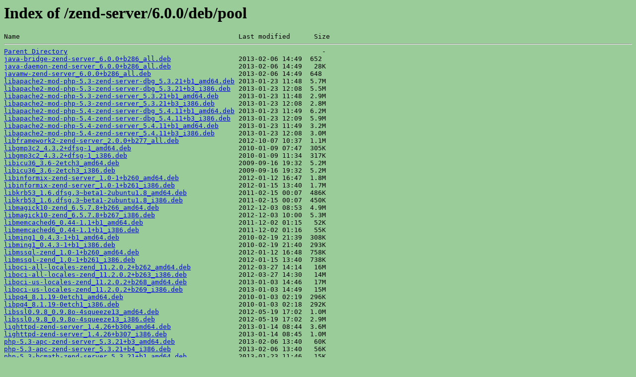

--- FILE ---
content_type: text/html;charset=ISO-8859-1
request_url: http://repos.zend.com/zend-server/6.0.0/deb/pool/
body_size: 4648
content:
<!DOCTYPE HTML PUBLIC "-//W3C//DTD HTML 3.2 Final//EN">
<html>
 <head>
  <title>Index of /zend-server/6.0.0/deb/pool</title>
  <link rel="stylesheet" href="/css/index.css" type="text/css">
 </head>
 <body>
  <h1 id="indextitle">Index of /zend-server/6.0.0/deb/pool</h1>
<pre>Name                                                       Last modified      Size  <hr><a href="/zend-server/6.0.0/deb/">Parent Directory</a>                                                                -   
<a href="java-bridge-zend-server_6.0.0+b286_all.deb">java-bridge-zend-server_6.0.0+b286_all.deb</a>                 2013-02-06 14:49  652   
<a href="java-daemon-zend-server_6.0.0+b286_all.deb">java-daemon-zend-server_6.0.0+b286_all.deb</a>                 2013-02-06 14:49   28K  
<a href="javamw-zend-server_6.0.0+b286_all.deb">javamw-zend-server_6.0.0+b286_all.deb</a>                      2013-02-06 14:49  648   
<a href="libapache2-mod-php-5.3-zend-server-dbg_5.3.21+b1_amd64.deb">libapache2-mod-php-5.3-zend-server-dbg_5.3.21+b1_amd64.deb</a> 2013-01-23 11:48  5.7M  
<a href="libapache2-mod-php-5.3-zend-server-dbg_5.3.21+b3_i386.deb">libapache2-mod-php-5.3-zend-server-dbg_5.3.21+b3_i386.deb</a>  2013-01-23 12:08  5.5M  
<a href="libapache2-mod-php-5.3-zend-server_5.3.21+b1_amd64.deb">libapache2-mod-php-5.3-zend-server_5.3.21+b1_amd64.deb</a>     2013-01-23 11:48  2.9M  
<a href="libapache2-mod-php-5.3-zend-server_5.3.21+b3_i386.deb">libapache2-mod-php-5.3-zend-server_5.3.21+b3_i386.deb</a>      2013-01-23 12:08  2.8M  
<a href="libapache2-mod-php-5.4-zend-server-dbg_5.4.11+b1_amd64.deb">libapache2-mod-php-5.4-zend-server-dbg_5.4.11+b1_amd64.deb</a> 2013-01-23 11:49  6.2M  
<a href="libapache2-mod-php-5.4-zend-server-dbg_5.4.11+b3_i386.deb">libapache2-mod-php-5.4-zend-server-dbg_5.4.11+b3_i386.deb</a>  2013-01-23 12:09  5.9M  
<a href="libapache2-mod-php-5.4-zend-server_5.4.11+b1_amd64.deb">libapache2-mod-php-5.4-zend-server_5.4.11+b1_amd64.deb</a>     2013-01-23 11:49  3.2M  
<a href="libapache2-mod-php-5.4-zend-server_5.4.11+b3_i386.deb">libapache2-mod-php-5.4-zend-server_5.4.11+b3_i386.deb</a>      2013-01-23 12:08  3.0M  
<a href="libframework2-zend-server_2.0.0+b277_all.deb">libframework2-zend-server_2.0.0+b277_all.deb</a>               2012-10-07 10:37  1.1M  
<a href="libgmp3c2_4.3.2+dfsg-1_amd64.deb">libgmp3c2_4.3.2+dfsg-1_amd64.deb</a>                           2010-01-09 07:47  305K  
<a href="libgmp3c2_4.3.2+dfsg-1_i386.deb">libgmp3c2_4.3.2+dfsg-1_i386.deb</a>                            2010-01-09 11:34  317K  
<a href="libicu36_3.6-2etch3_amd64.deb">libicu36_3.6-2etch3_amd64.deb</a>                              2009-09-16 19:32  5.2M  
<a href="libicu36_3.6-2etch3_i386.deb">libicu36_3.6-2etch3_i386.deb</a>                               2009-09-16 19:32  5.2M  
<a href="libinformix-zend-server_1.0-1+b260_amd64.deb">libinformix-zend-server_1.0-1+b260_amd64.deb</a>               2012-01-12 16:47  1.8M  
<a href="libinformix-zend-server_1.0-1+b261_i386.deb">libinformix-zend-server_1.0-1+b261_i386.deb</a>                2012-01-15 13:40  1.7M  
<a href="libkrb53_1.6.dfsg.3~beta1-2ubuntu1.8_amd64.deb">libkrb53_1.6.dfsg.3~beta1-2ubuntu1.8_amd64.deb</a>             2011-02-15 00:07  486K  
<a href="libkrb53_1.6.dfsg.3~beta1-2ubuntu1.8_i386.deb">libkrb53_1.6.dfsg.3~beta1-2ubuntu1.8_i386.deb</a>              2011-02-15 00:07  450K  
<a href="libmagick10-zend_6.5.7.8+b266_amd64.deb">libmagick10-zend_6.5.7.8+b266_amd64.deb</a>                    2012-12-03 08:53  4.9M  
<a href="libmagick10-zend_6.5.7.8+b267_i386.deb">libmagick10-zend_6.5.7.8+b267_i386.deb</a>                     2012-12-03 10:00  5.3M  
<a href="libmemcached6_0.44-1.1+b1_amd64.deb">libmemcached6_0.44-1.1+b1_amd64.deb</a>                        2011-12-02 01:15   52K  
<a href="libmemcached6_0.44-1.1+b1_i386.deb">libmemcached6_0.44-1.1+b1_i386.deb</a>                         2011-12-02 01:16   55K  
<a href="libming1_0.4.3-1+b1_amd64.deb">libming1_0.4.3-1+b1_amd64.deb</a>                              2010-02-19 21:39  308K  
<a href="libming1_0.4.3-1+b1_i386.deb">libming1_0.4.3-1+b1_i386.deb</a>                               2010-02-19 21:40  293K  
<a href="libmssql-zend_1.0-1+b260_amd64.deb">libmssql-zend_1.0-1+b260_amd64.deb</a>                         2012-01-12 16:48  758K  
<a href="libmssql-zend_1.0-1+b261_i386.deb">libmssql-zend_1.0-1+b261_i386.deb</a>                          2012-01-15 13:40  738K  
<a href="liboci-all-locales-zend_11.2.0.2+b262_amd64.deb">liboci-all-locales-zend_11.2.0.2+b262_amd64.deb</a>            2012-03-27 14:14   16M  
<a href="liboci-all-locales-zend_11.2.0.2+b263_i386.deb">liboci-all-locales-zend_11.2.0.2+b263_i386.deb</a>             2012-03-27 14:30   14M  
<a href="liboci-us-locales-zend_11.2.0.2+b268_amd64.deb">liboci-us-locales-zend_11.2.0.2+b268_amd64.deb</a>             2013-01-03 14:46   17M  
<a href="liboci-us-locales-zend_11.2.0.2+b269_i386.deb">liboci-us-locales-zend_11.2.0.2+b269_i386.deb</a>              2013-01-03 14:49   15M  
<a href="libpq4_8.1.19-0etch1_amd64.deb">libpq4_8.1.19-0etch1_amd64.deb</a>                             2010-01-03 02:19  296K  
<a href="libpq4_8.1.19-0etch1_i386.deb">libpq4_8.1.19-0etch1_i386.deb</a>                              2010-01-03 02:18  292K  
<a href="libssl0.9.8_0.9.8o-4squeeze13_amd64.deb">libssl0.9.8_0.9.8o-4squeeze13_amd64.deb</a>                    2012-05-19 17:02  1.0M  
<a href="libssl0.9.8_0.9.8o-4squeeze13_i386.deb">libssl0.9.8_0.9.8o-4squeeze13_i386.deb</a>                     2012-05-19 17:02  2.9M  
<a href="lighttpd-zend-server_1.4.26+b306_amd64.deb">lighttpd-zend-server_1.4.26+b306_amd64.deb</a>                 2013-01-14 08:44  3.6M  
<a href="lighttpd-zend-server_1.4.26+b307_i386.deb">lighttpd-zend-server_1.4.26+b307_i386.deb</a>                  2013-01-14 08:45  1.0M  
<a href="php-5.3-apc-zend-server_5.3.21+b3_amd64.deb">php-5.3-apc-zend-server_5.3.21+b3_amd64.deb</a>                2013-02-06 13:40   60K  
<a href="php-5.3-apc-zend-server_5.3.21+b4_i386.deb">php-5.3-apc-zend-server_5.3.21+b4_i386.deb</a>                 2013-02-06 13:40   56K  
<a href="php-5.3-bcmath-zend-server_5.3.21+b1_amd64.deb">php-5.3-bcmath-zend-server_5.3.21+b1_amd64.deb</a>             2013-01-23 11:46   15K  
<a href="php-5.3-bcmath-zend-server_5.3.21+b2_i386.deb">php-5.3-bcmath-zend-server_5.3.21+b2_i386.deb</a>              2013-01-23 12:04   14K  
<a href="php-5.3-bin-zend-server-dbg_5.3.21+b1_amd64.deb">php-5.3-bin-zend-server-dbg_5.3.21+b1_amd64.deb</a>            2013-01-23 11:52  5.7M  
<a href="php-5.3-bin-zend-server-dbg_5.3.21+b3_i386.deb">php-5.3-bin-zend-server-dbg_5.3.21+b3_i386.deb</a>             2013-01-23 12:13  5.5M  
<a href="php-5.3-bin-zend-server_5.3.21+b1_amd64.deb">php-5.3-bin-zend-server_5.3.21+b1_amd64.deb</a>                2013-01-23 11:51  2.9M  
<a href="php-5.3-bin-zend-server_5.3.21+b3_i386.deb">php-5.3-bin-zend-server_5.3.21+b3_i386.deb</a>                 2013-01-23 12:13  2.8M  
<a href="php-5.3-bz2-zend-server_5.3.21+b1_amd64.deb">php-5.3-bz2-zend-server_5.3.21+b1_amd64.deb</a>                2013-01-23 11:46   35K  
<a href="php-5.3-bz2-zend-server_5.3.21+b2_i386.deb">php-5.3-bz2-zend-server_5.3.21+b2_i386.deb</a>                 2013-01-23 12:04   35K  
<a href="php-5.3-calendar-zend-server_5.3.21+b1_amd64.deb">php-5.3-calendar-zend-server_5.3.21+b1_amd64.deb</a>           2013-01-23 11:46   13K  
<a href="php-5.3-calendar-zend-server_5.3.21+b2_i386.deb">php-5.3-calendar-zend-server_5.3.21+b2_i386.deb</a>            2013-01-23 12:05   12K  
<a href="php-5.3-common-extensions-zend-server_6.0.0+b89_all.deb">php-5.3-common-extensions-zend-server_6.0.0+b89_all.deb</a>    2013-01-28 12:12  1.0K  
<a href="php-5.3-ctype-zend-server_5.3.21+b1_amd64.deb">php-5.3-ctype-zend-server_5.3.21+b1_amd64.deb</a>              2013-01-23 11:46  4.5K  
<a href="php-5.3-ctype-zend-server_5.3.21+b2_i386.deb">php-5.3-ctype-zend-server_5.3.21+b2_i386.deb</a>               2013-01-23 12:05  4.3K  
<a href="php-5.3-curl-zend-server_5.3.21+b1_amd64.deb">php-5.3-curl-zend-server_5.3.21+b1_amd64.deb</a>               2013-01-23 11:47   27K  
<a href="php-5.3-curl-zend-server_5.3.21+b2_i386.deb">php-5.3-curl-zend-server_5.3.21+b2_i386.deb</a>                2013-01-23 12:05   27K  
<a href="php-5.3-dev-zend-server_5.3.21+b1_amd64.deb">php-5.3-dev-zend-server_5.3.21+b1_amd64.deb</a>                2013-01-23 11:53  6.7M  
<a href="php-5.3-dev-zend-server_5.3.21+b2_i386.deb">php-5.3-dev-zend-server_5.3.21+b2_i386.deb</a>                 2013-01-23 12:15  6.4M  
<a href="php-5.3-exif-zend-server_5.3.21+b1_amd64.deb">php-5.3-exif-zend-server_5.3.21+b1_amd64.deb</a>               2013-01-23 11:47   25K  
<a href="php-5.3-exif-zend-server_5.3.21+b2_i386.deb">php-5.3-exif-zend-server_5.3.21+b2_i386.deb</a>                2013-01-23 12:05   23K  
<a href="php-5.3-extra-extensions-zend-server_6.0.0+b89_all.deb">php-5.3-extra-extensions-zend-server_6.0.0+b89_all.deb</a>     2013-01-28 12:12  1.0K  
<a href="php-5.3-fcgi-zend-server_5.3.21+b1_amd64.deb">php-5.3-fcgi-zend-server_5.3.21+b1_amd64.deb</a>               2013-01-23 11:54  2.9M  
<a href="php-5.3-fcgi-zend-server_5.3.21+b2_i386.deb">php-5.3-fcgi-zend-server_5.3.21+b2_i386.deb</a>                2013-01-23 12:17  2.8M  
<a href="php-5.3-fileinfo-zend-server_5.3.21+b1_amd64.deb">php-5.3-fileinfo-zend-server_5.3.21+b1_amd64.deb</a>           2013-01-23 11:47  197K  
<a href="php-5.3-fileinfo-zend-server_5.3.21+b2_i386.deb">php-5.3-fileinfo-zend-server_5.3.21+b2_i386.deb</a>            2013-01-23 12:05  197K  
<a href="php-5.3-ftp-zend-server_5.3.21+b1_amd64.deb">php-5.3-ftp-zend-server_5.3.21+b1_amd64.deb</a>                2013-01-23 11:47   20K  
<a href="php-5.3-ftp-zend-server_5.3.21+b2_i386.deb">php-5.3-ftp-zend-server_5.3.21+b2_i386.deb</a>                 2013-01-23 12:05   18K  
<a href="php-5.3-gd-zend-server_5.3.21+b1_amd64.deb">php-5.3-gd-zend-server_5.3.21+b1_amd64.deb</a>                 2013-01-23 11:47  431K  
<a href="php-5.3-gd-zend-server_5.3.21+b2_i386.deb">php-5.3-gd-zend-server_5.3.21+b2_i386.deb</a>                  2013-01-23 12:05  400K  
<a href="php-5.3-gettext-zend-server_5.3.21+b1_amd64.deb">php-5.3-gettext-zend-server_5.3.21+b1_amd64.deb</a>            2013-01-23 11:47  5.0K  
<a href="php-5.3-gettext-zend-server_5.3.21+b2_i386.deb">php-5.3-gettext-zend-server_5.3.21+b2_i386.deb</a>             2013-01-23 12:06  4.7K  
<a href="php-5.3-gmp-zend-server_5.3.21+b1_amd64.deb">php-5.3-gmp-zend-server_5.3.21+b1_amd64.deb</a>                2013-01-23 11:47   17K  
<a href="php-5.3-gmp-zend-server_5.3.21+b2_i386.deb">php-5.3-gmp-zend-server_5.3.21+b2_i386.deb</a>                 2013-01-23 12:06   15K  
<a href="php-5.3-ibmdb2-zend-server_5.3.21+b1_amd64.deb">php-5.3-ibmdb2-zend-server_5.3.21+b1_amd64.deb</a>             2013-01-23 11:47   31K  
<a href="php-5.3-ibmdb2-zend-server_5.3.21+b2_i386.deb">php-5.3-ibmdb2-zend-server_5.3.21+b2_i386.deb</a>              2013-01-23 12:06   30K  
<a href="php-5.3-imagick-zend-server_5.3.21+b1_amd64.deb">php-5.3-imagick-zend-server_5.3.21+b1_amd64.deb</a>            2013-01-23 11:47  112K  
<a href="php-5.3-imagick-zend-server_5.3.21+b2_i386.deb">php-5.3-imagick-zend-server_5.3.21+b2_i386.deb</a>             2013-01-23 12:06   97K  
<a href="php-5.3-imap-zend-server_5.3.21+b1_amd64.deb">php-5.3-imap-zend-server_5.3.21+b1_amd64.deb</a>               2013-01-23 11:48  520K  
<a href="php-5.3-imap-zend-server_5.3.21+b2_i386.deb">php-5.3-imap-zend-server_5.3.21+b2_i386.deb</a>                2013-01-23 12:06  509K  
<a href="php-5.3-intl-zend-server_5.3.21+b1_amd64.deb">php-5.3-intl-zend-server_5.3.21+b1_amd64.deb</a>               2013-01-23 11:48   65K  
<a href="php-5.3-intl-zend-server_5.3.21+b2_i386.deb">php-5.3-intl-zend-server_5.3.21+b2_i386.deb</a>                2013-01-23 12:07   60K  
<a href="php-5.3-java-bridge-zend-server_6.0.0+b606_i386.deb">php-5.3-java-bridge-zend-server_6.0.0+b606_i386.deb</a>        2013-02-10 16:34   20K  
<a href="php-5.3-java-bridge-zend-server_6.0.0+b608_amd64.deb">php-5.3-java-bridge-zend-server_6.0.0+b608_amd64.deb</a>       2013-02-10 16:59   22K  
<a href="php-5.3-javamw-zend-server_6.0.0+b608_all.deb">php-5.3-javamw-zend-server_6.0.0+b608_all.deb</a>              2013-02-10 16:59  656   
<a href="php-5.3-ldap-zend-server_5.3.21+b1_amd64.deb">php-5.3-ldap-zend-server_5.3.21+b1_amd64.deb</a>               2013-01-23 11:48   20K  
<a href="php-5.3-ldap-zend-server_5.3.21+b2_i386.deb">php-5.3-ldap-zend-server_5.3.21+b2_i386.deb</a>                2013-01-23 12:07   17K  
<a href="php-5.3-loader-zend-server_3.3.50+b3_amd64.deb">php-5.3-loader-zend-server_3.3.50+b3_amd64.deb</a>             2013-01-27 17:43  423K  
<a href="php-5.3-loader-zend-server_3.3.50+b4_i386.deb">php-5.3-loader-zend-server_3.3.50+b4_i386.deb</a>              2013-01-27 17:44  393K  
<a href="php-5.3-mbstring-zend-server_5.3.21+b1_amd64.deb">php-5.3-mbstring-zend-server_5.3.21+b1_amd64.deb</a>           2013-01-23 11:49  1.2M  
<a href="php-5.3-mbstring-zend-server_5.3.21+b2_i386.deb">php-5.3-mbstring-zend-server_5.3.21+b2_i386.deb</a>            2013-01-23 12:09  1.1M  
<a href="php-5.3-mcrypt-zend-server_5.3.21+b1_amd64.deb">php-5.3-mcrypt-zend-server_5.3.21+b1_amd64.deb</a>             2013-01-23 11:49   15K  
<a href="php-5.3-mcrypt-zend-server_5.3.21+b2_i386.deb">php-5.3-mcrypt-zend-server_5.3.21+b2_i386.deb</a>              2013-01-23 12:09   14K  
<a href="php-5.3-memcache-zend-server_5.3.21+b1_amd64.deb">php-5.3-memcache-zend-server_5.3.21+b1_amd64.deb</a>           2013-01-23 11:49   42K  
<a href="php-5.3-memcache-zend-server_5.3.21+b2_i386.deb">php-5.3-memcache-zend-server_5.3.21+b2_i386.deb</a>            2013-01-23 12:09   39K  
<a href="php-5.3-memcached-zend-server_5.3.21+b1_amd64.deb">php-5.3-memcached-zend-server_5.3.21+b1_amd64.deb</a>          2013-01-23 11:49   33K  
<a href="php-5.3-memcached-zend-server_5.3.21+b2_i386.deb">php-5.3-memcached-zend-server_5.3.21+b2_i386.deb</a>           2013-01-23 12:09   30K  
<a href="php-5.3-mongo-zend-server_5.3.21+b1_amd64.deb">php-5.3-mongo-zend-server_5.3.21+b1_amd64.deb</a>              2013-01-23 11:50  103K  
<a href="php-5.3-mongo-zend-server_5.3.21+b2_i386.deb">php-5.3-mongo-zend-server_5.3.21+b2_i386.deb</a>               2013-01-23 12:10   95K  
<a href="php-5.3-mssql-zend-server_5.3.21+b1_amd64.deb">php-5.3-mssql-zend-server_5.3.21+b1_amd64.deb</a>              2013-01-23 11:50   19K  
<a href="php-5.3-mssql-zend-server_5.3.21+b2_i386.deb">php-5.3-mssql-zend-server_5.3.21+b2_i386.deb</a>               2013-01-23 12:10   18K  
<a href="php-5.3-mysql-zend-server_5.3.21+b1_amd64.deb">php-5.3-mysql-zend-server_5.3.21+b1_amd64.deb</a>              2013-01-23 11:50   18K  
<a href="php-5.3-mysql-zend-server_5.3.21+b2_i386.deb">php-5.3-mysql-zend-server_5.3.21+b2_i386.deb</a>               2013-01-23 12:10   16K  
<a href="php-5.3-mysqli-zend-server_5.3.21+b1_amd64.deb">php-5.3-mysqli-zend-server_5.3.21+b1_amd64.deb</a>             2013-01-23 11:50   41K  
<a href="php-5.3-mysqli-zend-server_5.3.21+b2_i386.deb">php-5.3-mysqli-zend-server_5.3.21+b2_i386.deb</a>              2013-01-23 12:10   36K  
<a href="php-5.3-oci8-zend-server_5.3.21+b1_amd64.deb">php-5.3-oci8-zend-server_5.3.21+b1_amd64.deb</a>               2013-01-23 11:50   68K  
<a href="php-5.3-oci8-zend-server_5.3.21+b2_i386.deb">php-5.3-oci8-zend-server_5.3.21+b2_i386.deb</a>                2013-01-23 12:10   62K  
<a href="php-5.3-odbc-zend-server_5.3.21+b1_amd64.deb">php-5.3-odbc-zend-server_5.3.21+b1_amd64.deb</a>               2013-01-23 11:50   24K  
<a href="php-5.3-odbc-zend-server_5.3.21+b2_i386.deb">php-5.3-odbc-zend-server_5.3.21+b2_i386.deb</a>                2013-01-23 12:10   22K  
<a href="php-5.3-pcntl-zend-server_5.3.21+b1_amd64.deb">php-5.3-pcntl-zend-server_5.3.21+b1_amd64.deb</a>              2013-01-23 11:50   12K  
<a href="php-5.3-pcntl-zend-server_5.3.21+b2_i386.deb">php-5.3-pcntl-zend-server_5.3.21+b2_i386.deb</a>               2013-01-23 12:11   12K  
<a href="php-5.3-pdo-dblib-zend-server_5.3.21+b1_amd64.deb">php-5.3-pdo-dblib-zend-server_5.3.21+b1_amd64.deb</a>          2013-01-23 11:50  7.9K  
<a href="php-5.3-pdo-dblib-zend-server_5.3.21+b2_i386.deb">php-5.3-pdo-dblib-zend-server_5.3.21+b2_i386.deb</a>           2013-01-23 12:11  7.3K  
<a href="php-5.3-pdo-ibm-zend-server_5.3.21+b1_amd64.deb">php-5.3-pdo-ibm-zend-server_5.3.21+b1_amd64.deb</a>            2013-01-23 11:50   16K  
<a href="php-5.3-pdo-ibm-zend-server_5.3.21+b2_i386.deb">php-5.3-pdo-ibm-zend-server_5.3.21+b2_i386.deb</a>             2013-01-23 12:11   15K  
<a href="php-5.3-pdo-informix-zend-server_5.3.21+b1_amd64.deb">php-5.3-pdo-informix-zend-server_5.3.21+b1_amd64.deb</a>       2013-01-23 11:51   15K  
<a href="php-5.3-pdo-informix-zend-server_5.3.21+b2_i386.deb">php-5.3-pdo-informix-zend-server_5.3.21+b2_i386.deb</a>        2013-01-23 12:11   13K  
<a href="php-5.3-pdo-mysql-zend-server_5.3.21+b1_amd64.deb">php-5.3-pdo-mysql-zend-server_5.3.21+b1_amd64.deb</a>          2013-01-23 11:51   12K  
<a href="php-5.3-pdo-mysql-zend-server_5.3.21+b2_i386.deb">php-5.3-pdo-mysql-zend-server_5.3.21+b2_i386.deb</a>           2013-01-23 12:11   11K  
<a href="php-5.3-pdo-odbc-zend-server_5.3.21+b1_amd64.deb">php-5.3-pdo-odbc-zend-server_5.3.21+b1_amd64.deb</a>           2013-01-23 11:51   12K  
<a href="php-5.3-pdo-odbc-zend-server_5.3.21+b2_i386.deb">php-5.3-pdo-odbc-zend-server_5.3.21+b2_i386.deb</a>            2013-01-23 12:11   11K  
<a href="php-5.3-pdo-pgsql-zend-server_5.3.21+b1_amd64.deb">php-5.3-pdo-pgsql-zend-server_5.3.21+b1_amd64.deb</a>          2013-01-23 11:51   17K  
<a href="php-5.3-pdo-pgsql-zend-server_5.3.21+b2_i386.deb">php-5.3-pdo-pgsql-zend-server_5.3.21+b2_i386.deb</a>           2013-01-23 12:12   16K  
<a href="php-5.3-pgsql-zend-server_5.3.21+b1_amd64.deb">php-5.3-pgsql-zend-server_5.3.21+b1_amd64.deb</a>              2013-01-23 11:51   44K  
<a href="php-5.3-pgsql-zend-server_5.3.21+b2_i386.deb">php-5.3-pgsql-zend-server_5.3.21+b2_i386.deb</a>               2013-01-23 12:12   41K  
<a href="php-5.3-phar-zend-server_5.3.21+b1_amd64.deb">php-5.3-phar-zend-server_5.3.21+b1_amd64.deb</a>               2013-01-23 11:51  107K  
<a href="php-5.3-phar-zend-server_5.3.21+b2_i386.deb">php-5.3-phar-zend-server_5.3.21+b2_i386.deb</a>                2013-01-23 12:12  103K  
<a href="php-5.3-posix-zend-server_5.3.21+b1_amd64.deb">php-5.3-posix-zend-server_5.3.21+b1_amd64.deb</a>              2013-01-23 12:01   11K  
<a href="php-5.3-posix-zend-server_5.3.21+b2_i386.deb">php-5.3-posix-zend-server_5.3.21+b2_i386.deb</a>               2013-01-23 12:29  9.9K  
<a href="php-5.3-shmop-zend-server_5.3.21+b1_amd64.deb">php-5.3-shmop-zend-server_5.3.21+b1_amd64.deb</a>              2013-01-23 12:02  5.3K  
<a href="php-5.3-shmop-zend-server_5.3.21+b2_i386.deb">php-5.3-shmop-zend-server_5.3.21+b2_i386.deb</a>               2013-01-23 12:29  5.0K  
<a href="php-5.3-soap-zend-server_5.3.21+b3_amd64.deb">php-5.3-soap-zend-server_5.3.21+b3_amd64.deb</a>               2013-02-10 11:26  131K  
<a href="php-5.3-soap-zend-server_5.3.21+b4_i386.deb">php-5.3-soap-zend-server_5.3.21+b4_i386.deb</a>                2013-02-10 11:27  133K  
<a href="php-5.3-sockets-zend-server_5.3.21+b1_amd64.deb">php-5.3-sockets-zend-server_5.3.21+b1_amd64.deb</a>            2013-01-23 12:02   17K  
<a href="php-5.3-sockets-zend-server_5.3.21+b2_i386.deb">php-5.3-sockets-zend-server_5.3.21+b2_i386.deb</a>             2013-01-23 12:30   16K  
<a href="php-5.3-source-zend-server_5.3.21+b2_all.deb">php-5.3-source-zend-server_5.3.21+b2_all.deb</a>               2013-01-23 12:23   15M  
<a href="php-5.3-sqlite-zend-server_5.3.21+b1_amd64.deb">php-5.3-sqlite-zend-server_5.3.21+b1_amd64.deb</a>             2013-01-23 12:02  166K  
<a href="php-5.3-sqlite-zend-server_5.3.21+b2_i386.deb">php-5.3-sqlite-zend-server_5.3.21+b2_i386.deb</a>              2013-01-23 12:30  161K  
<a href="php-5.3-ssh2-zend-server_5.3.21+b1_amd64.deb">php-5.3-ssh2-zend-server_5.3.21+b1_amd64.deb</a>               2013-01-23 12:02   27K  
<a href="php-5.3-ssh2-zend-server_5.3.21+b2_i386.deb">php-5.3-ssh2-zend-server_5.3.21+b2_i386.deb</a>                2013-01-23 12:30   25K  
<a href="php-5.3-sysvmsg-zend-server_5.3.21+b1_amd64.deb">php-5.3-sysvmsg-zend-server_5.3.21+b1_amd64.deb</a>            2013-01-23 12:02  7.1K  
<a href="php-5.3-sysvmsg-zend-server_5.3.21+b2_i386.deb">php-5.3-sysvmsg-zend-server_5.3.21+b2_i386.deb</a>             2013-01-23 12:30  6.6K  
<a href="php-5.3-sysvsem-zend-server_5.3.21+b1_amd64.deb">php-5.3-sysvsem-zend-server_5.3.21+b1_amd64.deb</a>            2013-01-23 12:02  4.7K  
<a href="php-5.3-sysvsem-zend-server_5.3.21+b2_i386.deb">php-5.3-sysvsem-zend-server_5.3.21+b2_i386.deb</a>             2013-01-23 12:30  4.5K  
<a href="php-5.3-sysvshm-zend-server_5.3.21+b1_amd64.deb">php-5.3-sysvshm-zend-server_5.3.21+b1_amd64.deb</a>            2013-01-23 12:02  5.6K  
<a href="php-5.3-sysvshm-zend-server_5.3.21+b2_i386.deb">php-5.3-sysvshm-zend-server_5.3.21+b2_i386.deb</a>             2013-01-23 12:30  5.3K  
<a href="php-5.3-thrift-zend-server_5.3.21+b1_amd64.deb">php-5.3-thrift-zend-server_5.3.21+b1_amd64.deb</a>             2013-01-23 12:02   13K  
<a href="php-5.3-thrift-zend-server_5.3.21+b2_i386.deb">php-5.3-thrift-zend-server_5.3.21+b2_i386.deb</a>              2013-01-23 12:31   13K  
<a href="php-5.3-tidy-zend-server_5.3.21+b1_amd64.deb">php-5.3-tidy-zend-server_5.3.21+b1_amd64.deb</a>               2013-01-23 12:02  142K  
<a href="php-5.3-tidy-zend-server_5.3.21+b2_i386.deb">php-5.3-tidy-zend-server_5.3.21+b2_i386.deb</a>                2013-01-23 12:31  125K  
<a href="php-5.3-tokenizer-zend-server_5.3.21+b1_amd64.deb">php-5.3-tokenizer-zend-server_5.3.21+b1_amd64.deb</a>          2013-01-23 12:03  7.1K  
<a href="php-5.3-tokenizer-zend-server_5.3.21+b2_i386.deb">php-5.3-tokenizer-zend-server_5.3.21+b2_i386.deb</a>           2013-01-23 12:31  7.0K  
<a href="php-5.3-unix-extensions-zend-server_6.0.0+b89_all.deb">php-5.3-unix-extensions-zend-server_6.0.0+b89_all.deb</a>      2013-01-28 12:12  906   
<a href="php-5.3-uploadprogress-zend-server_5.3.21+b1_amd64.deb">php-5.3-uploadprogress-zend-server_5.3.21+b1_amd64.deb</a>     2013-01-23 12:03  6.3K  
<a href="php-5.3-uploadprogress-zend-server_5.3.21+b2_i386.deb">php-5.3-uploadprogress-zend-server_5.3.21+b2_i386.deb</a>      2013-01-23 12:31  6.0K  
<a href="php-5.3-wddx-zend-server_5.3.21+b1_amd64.deb">php-5.3-wddx-zend-server_5.3.21+b1_amd64.deb</a>               2013-01-23 12:03   15K  
<a href="php-5.3-wddx-zend-server_5.3.21+b2_i386.deb">php-5.3-wddx-zend-server_5.3.21+b2_i386.deb</a>                2013-01-23 12:31   14K  
<a href="php-5.3-xdebug-zend-server_5.3.21+b1_amd64.deb">php-5.3-xdebug-zend-server_5.3.21+b1_amd64.deb</a>             2013-01-23 12:03   83K  
<a href="php-5.3-xdebug-zend-server_5.3.21+b2_i386.deb">php-5.3-xdebug-zend-server_5.3.21+b2_i386.deb</a>              2013-01-23 12:31   77K  
<a href="php-5.3-xmlrpc-zend-server_5.3.21+b1_amd64.deb">php-5.3-xmlrpc-zend-server_5.3.21+b1_amd64.deb</a>             2013-01-23 12:03   38K  
<a href="php-5.3-xmlrpc-zend-server_5.3.21+b2_i386.deb">php-5.3-xmlrpc-zend-server_5.3.21+b2_i386.deb</a>              2013-01-23 12:31   36K  
<a href="php-5.3-xsl-zend-server_5.3.21+b1_amd64.deb">php-5.3-xsl-zend-server_5.3.21+b1_amd64.deb</a>                2013-01-23 12:03  131K  
<a href="php-5.3-xsl-zend-server_5.3.21+b2_i386.deb">php-5.3-xsl-zend-server_5.3.21+b2_i386.deb</a>                 2013-01-23 12:31  120K  
<a href="php-5.3-zip-zend-server_5.3.21+b1_amd64.deb">php-5.3-zip-zend-server_5.3.21+b1_amd64.deb</a>                2013-01-23 12:03   72K  
<a href="php-5.3-zip-zend-server_5.3.21+b2_i386.deb">php-5.3-zip-zend-server_5.3.21+b2_i386.deb</a>                 2013-01-23 12:31   68K  
<a href="php-5.4-apc-zend-server_5.4.11+b3_amd64.deb">php-5.4-apc-zend-server_5.4.11+b3_amd64.deb</a>                2013-02-06 13:40   64K  
<a href="php-5.4-apc-zend-server_5.4.11+b4_i386.deb">php-5.4-apc-zend-server_5.4.11+b4_i386.deb</a>                 2013-02-06 13:40   60K  
<a href="php-5.4-bcmath-zend-server_5.4.11+b1_amd64.deb">php-5.4-bcmath-zend-server_5.4.11+b1_amd64.deb</a>             2013-01-23 11:46   15K  
<a href="php-5.4-bcmath-zend-server_5.4.11+b2_i386.deb">php-5.4-bcmath-zend-server_5.4.11+b2_i386.deb</a>              2013-01-23 12:04   14K  
<a href="php-5.4-bin-zend-server-dbg_5.4.11+b9_amd64.deb">php-5.4-bin-zend-server-dbg_5.4.11+b9_amd64.deb</a>            2013-02-06 11:48  6.2M  
<a href="php-5.4-bin-zend-server-dbg_5.4.11+b11_i386.deb">php-5.4-bin-zend-server-dbg_5.4.11+b11_i386.deb</a>            2013-02-06 11:49  5.9M  
<a href="php-5.4-bin-zend-server_5.4.11+b9_amd64.deb">php-5.4-bin-zend-server_5.4.11+b9_amd64.deb</a>                2013-02-06 11:48  3.0M  
<a href="php-5.4-bin-zend-server_5.4.11+b11_i386.deb">php-5.4-bin-zend-server_5.4.11+b11_i386.deb</a>                2013-02-06 11:49  2.9M  
<a href="php-5.4-bz2-zend-server_5.4.11+b1_amd64.deb">php-5.4-bz2-zend-server_5.4.11+b1_amd64.deb</a>                2013-01-23 11:46   35K  
<a href="php-5.4-bz2-zend-server_5.4.11+b2_i386.deb">php-5.4-bz2-zend-server_5.4.11+b2_i386.deb</a>                 2013-01-23 12:05   35K  
<a href="php-5.4-calendar-zend-server_5.4.11+b1_amd64.deb">php-5.4-calendar-zend-server_5.4.11+b1_amd64.deb</a>           2013-01-23 11:46   13K  
<a href="php-5.4-calendar-zend-server_5.4.11+b2_i386.deb">php-5.4-calendar-zend-server_5.4.11+b2_i386.deb</a>            2013-01-23 12:05   12K  
<a href="php-5.4-common-extensions-zend-server_6.0.0+b87_all.deb">php-5.4-common-extensions-zend-server_6.0.0+b87_all.deb</a>    2013-01-28 12:12  1.0K  
<a href="php-5.4-ctype-zend-server_5.4.11+b1_amd64.deb">php-5.4-ctype-zend-server_5.4.11+b1_amd64.deb</a>              2013-01-23 11:46  4.4K  
<a href="php-5.4-ctype-zend-server_5.4.11+b2_i386.deb">php-5.4-ctype-zend-server_5.4.11+b2_i386.deb</a>               2013-01-23 12:05  4.3K  
<a href="php-5.4-curl-zend-server_5.4.11+b1_amd64.deb">php-5.4-curl-zend-server_5.4.11+b1_amd64.deb</a>               2013-01-23 11:47   27K  
<a href="php-5.4-curl-zend-server_5.4.11+b2_i386.deb">php-5.4-curl-zend-server_5.4.11+b2_i386.deb</a>                2013-01-23 12:05   26K  
<a href="php-5.4-dev-zend-server_5.4.11+b1_amd64.deb">php-5.4-dev-zend-server_5.4.11+b1_amd64.deb</a>                2013-01-23 11:54   10M  
<a href="php-5.4-dev-zend-server_5.4.11+b2_i386.deb">php-5.4-dev-zend-server_5.4.11+b2_i386.deb</a>                 2013-01-23 12:16  9.9M  
<a href="php-5.4-exif-zend-server_5.4.11+b1_amd64.deb">php-5.4-exif-zend-server_5.4.11+b1_amd64.deb</a>               2013-01-23 11:47   25K  
<a href="php-5.4-exif-zend-server_5.4.11+b2_i386.deb">php-5.4-exif-zend-server_5.4.11+b2_i386.deb</a>                2013-01-23 12:05   23K  
<a href="php-5.4-extra-extensions-zend-server_6.0.0+b87_all.deb">php-5.4-extra-extensions-zend-server_6.0.0+b87_all.deb</a>     2013-01-28 12:12  1.0K  
<a href="php-5.4-fcgi-zend-server_5.4.11+b1_amd64.deb">php-5.4-fcgi-zend-server_5.4.11+b1_amd64.deb</a>               2013-01-23 11:54  3.1M  
<a href="php-5.4-fcgi-zend-server_5.4.11+b2_i386.deb">php-5.4-fcgi-zend-server_5.4.11+b2_i386.deb</a>                2013-01-23 12:17  3.0M  
<a href="php-5.4-fileinfo-zend-server_5.4.11+b1_amd64.deb">php-5.4-fileinfo-zend-server_5.4.11+b1_amd64.deb</a>           2013-01-23 11:47  197K  
<a href="php-5.4-fileinfo-zend-server_5.4.11+b2_i386.deb">php-5.4-fileinfo-zend-server_5.4.11+b2_i386.deb</a>            2013-01-23 12:05  197K  
<a href="php-5.4-ftp-zend-server_5.4.11+b1_amd64.deb">php-5.4-ftp-zend-server_5.4.11+b1_amd64.deb</a>                2013-01-23 11:47   20K  
<a href="php-5.4-ftp-zend-server_5.4.11+b2_i386.deb">php-5.4-ftp-zend-server_5.4.11+b2_i386.deb</a>                 2013-01-23 12:05   18K  
<a href="php-5.4-gd-zend-server_5.4.11+b1_amd64.deb">php-5.4-gd-zend-server_5.4.11+b1_amd64.deb</a>                 2013-01-23 11:47  431K  
<a href="php-5.4-gd-zend-server_5.4.11+b2_i386.deb">php-5.4-gd-zend-server_5.4.11+b2_i386.deb</a>                  2013-01-23 12:06  400K  
<a href="php-5.4-gettext-zend-server_5.4.11+b1_amd64.deb">php-5.4-gettext-zend-server_5.4.11+b1_amd64.deb</a>            2013-01-23 11:47  5.0K  
<a href="php-5.4-gettext-zend-server_5.4.11+b2_i386.deb">php-5.4-gettext-zend-server_5.4.11+b2_i386.deb</a>             2013-01-23 12:06  4.7K  
<a href="php-5.4-gmp-zend-server_5.4.11+b1_amd64.deb">php-5.4-gmp-zend-server_5.4.11+b1_amd64.deb</a>                2013-01-23 11:47   17K  
<a href="php-5.4-gmp-zend-server_5.4.11+b2_i386.deb">php-5.4-gmp-zend-server_5.4.11+b2_i386.deb</a>                 2013-01-23 12:06   15K  
<a href="php-5.4-ibmdb2-zend-server_5.4.11+b1_amd64.deb">php-5.4-ibmdb2-zend-server_5.4.11+b1_amd64.deb</a>             2013-01-23 11:47   31K  
<a href="php-5.4-ibmdb2-zend-server_5.4.11+b2_i386.deb">php-5.4-ibmdb2-zend-server_5.4.11+b2_i386.deb</a>              2013-01-23 12:06   30K  
<a href="php-5.4-imagick-zend-server_5.4.11+b1_amd64.deb">php-5.4-imagick-zend-server_5.4.11+b1_amd64.deb</a>            2013-01-23 11:47  112K  
<a href="php-5.4-imagick-zend-server_5.4.11+b2_i386.deb">php-5.4-imagick-zend-server_5.4.11+b2_i386.deb</a>             2013-01-23 12:06   97K  
<a href="php-5.4-imap-zend-server_5.4.11+b1_amd64.deb">php-5.4-imap-zend-server_5.4.11+b1_amd64.deb</a>               2013-01-23 11:48  519K  
<a href="php-5.4-imap-zend-server_5.4.11+b2_i386.deb">php-5.4-imap-zend-server_5.4.11+b2_i386.deb</a>                2013-01-23 12:06  509K  
<a href="php-5.4-intl-zend-server_5.4.11+b1_amd64.deb">php-5.4-intl-zend-server_5.4.11+b1_amd64.deb</a>               2013-01-23 11:48   72K  
<a href="php-5.4-intl-zend-server_5.4.11+b2_i386.deb">php-5.4-intl-zend-server_5.4.11+b2_i386.deb</a>                2013-01-23 12:07   67K  
<a href="php-5.4-java-bridge-zend-server_6.0.0+b543_i386.deb">php-5.4-java-bridge-zend-server_6.0.0+b543_i386.deb</a>        2013-02-10 16:46   20K  
<a href="php-5.4-java-bridge-zend-server_6.0.0+b545_amd64.deb">php-5.4-java-bridge-zend-server_6.0.0+b545_amd64.deb</a>       2013-02-10 17:11   22K  
<a href="php-5.4-javamw-zend-server_6.0.0+b545_all.deb">php-5.4-javamw-zend-server_6.0.0+b545_all.deb</a>              2013-02-10 17:11  658   
<a href="php-5.4-ldap-zend-server_5.4.11+b1_amd64.deb">php-5.4-ldap-zend-server_5.4.11+b1_amd64.deb</a>               2013-01-23 11:48   21K  
<a href="php-5.4-ldap-zend-server_5.4.11+b2_i386.deb">php-5.4-ldap-zend-server_5.4.11+b2_i386.deb</a>                2013-01-23 12:07   18K  
<a href="php-5.4-mbstring-zend-server_5.4.11+b1_amd64.deb">php-5.4-mbstring-zend-server_5.4.11+b1_amd64.deb</a>           2013-01-23 11:49  615K  
<a href="php-5.4-mbstring-zend-server_5.4.11+b2_i386.deb">php-5.4-mbstring-zend-server_5.4.11+b2_i386.deb</a>            2013-01-23 12:09  597K  
<a href="php-5.4-mcrypt-zend-server_5.4.11+b1_amd64.deb">php-5.4-mcrypt-zend-server_5.4.11+b1_amd64.deb</a>             2013-01-23 11:49   15K  
<a href="php-5.4-mcrypt-zend-server_5.4.11+b2_i386.deb">php-5.4-mcrypt-zend-server_5.4.11+b2_i386.deb</a>              2013-01-23 12:09   14K  
<a href="php-5.4-memcache-zend-server_5.4.11+b1_amd64.deb">php-5.4-memcache-zend-server_5.4.11+b1_amd64.deb</a>           2013-01-23 11:49   42K  
<a href="php-5.4-memcache-zend-server_5.4.11+b2_i386.deb">php-5.4-memcache-zend-server_5.4.11+b2_i386.deb</a>            2013-01-23 12:09   39K  
<a href="php-5.4-memcached-zend-server_5.4.11+b1_amd64.deb">php-5.4-memcached-zend-server_5.4.11+b1_amd64.deb</a>          2013-01-23 11:49   33K  
<a href="php-5.4-memcached-zend-server_5.4.11+b2_i386.deb">php-5.4-memcached-zend-server_5.4.11+b2_i386.deb</a>           2013-01-23 12:09   31K  
<a href="php-5.4-mongo-zend-server_5.4.11+b1_amd64.deb">php-5.4-mongo-zend-server_5.4.11+b1_amd64.deb</a>              2013-01-23 11:50  103K  
<a href="php-5.4-mongo-zend-server_5.4.11+b2_i386.deb">php-5.4-mongo-zend-server_5.4.11+b2_i386.deb</a>               2013-01-23 12:10   95K  
<a href="php-5.4-mssql-zend-server_5.4.11+b1_amd64.deb">php-5.4-mssql-zend-server_5.4.11+b1_amd64.deb</a>              2013-01-23 11:50   19K  
<a href="php-5.4-mssql-zend-server_5.4.11+b2_i386.deb">php-5.4-mssql-zend-server_5.4.11+b2_i386.deb</a>               2013-01-23 12:10   18K  
<a href="php-5.4-mysql-zend-server_5.4.11+b1_amd64.deb">php-5.4-mysql-zend-server_5.4.11+b1_amd64.deb</a>              2013-01-23 11:50   18K  
<a href="php-5.4-mysql-zend-server_5.4.11+b2_i386.deb">php-5.4-mysql-zend-server_5.4.11+b2_i386.deb</a>               2013-01-23 12:10   16K  
<a href="php-5.4-mysqli-zend-server_5.4.11+b1_amd64.deb">php-5.4-mysqli-zend-server_5.4.11+b1_amd64.deb</a>             2013-01-23 11:50   42K  
<a href="php-5.4-mysqli-zend-server_5.4.11+b2_i386.deb">php-5.4-mysqli-zend-server_5.4.11+b2_i386.deb</a>              2013-01-23 12:10   38K  
<a href="php-5.4-oci8-zend-server_5.4.11+b1_amd64.deb">php-5.4-oci8-zend-server_5.4.11+b1_amd64.deb</a>               2013-01-23 11:50   68K  
<a href="php-5.4-oci8-zend-server_5.4.11+b2_i386.deb">php-5.4-oci8-zend-server_5.4.11+b2_i386.deb</a>                2013-01-23 12:10   62K  
<a href="php-5.4-odbc-zend-server_5.4.11+b1_amd64.deb">php-5.4-odbc-zend-server_5.4.11+b1_amd64.deb</a>               2013-01-23 11:50   24K  
<a href="php-5.4-odbc-zend-server_5.4.11+b2_i386.deb">php-5.4-odbc-zend-server_5.4.11+b2_i386.deb</a>                2013-01-23 12:10   22K  
<a href="php-5.4-pcntl-zend-server_5.4.11+b1_amd64.deb">php-5.4-pcntl-zend-server_5.4.11+b1_amd64.deb</a>              2013-01-23 11:50   12K  
<a href="php-5.4-pcntl-zend-server_5.4.11+b2_i386.deb">php-5.4-pcntl-zend-server_5.4.11+b2_i386.deb</a>               2013-01-23 12:11   12K  
<a href="php-5.4-pdo-dblib-zend-server_5.4.11+b1_amd64.deb">php-5.4-pdo-dblib-zend-server_5.4.11+b1_amd64.deb</a>          2013-01-23 11:50  8.3K  
<a href="php-5.4-pdo-dblib-zend-server_5.4.11+b2_i386.deb">php-5.4-pdo-dblib-zend-server_5.4.11+b2_i386.deb</a>           2013-01-23 12:11  7.7K  
<a href="php-5.4-pdo-ibm-zend-server_5.4.11+b1_amd64.deb">php-5.4-pdo-ibm-zend-server_5.4.11+b1_amd64.deb</a>            2013-01-23 11:50   16K  
<a href="php-5.4-pdo-ibm-zend-server_5.4.11+b2_i386.deb">php-5.4-pdo-ibm-zend-server_5.4.11+b2_i386.deb</a>             2013-01-23 12:11   15K  
<a href="php-5.4-pdo-informix-zend-server_5.4.11+b1_amd64.deb">php-5.4-pdo-informix-zend-server_5.4.11+b1_amd64.deb</a>       2013-01-23 11:51   14K  
<a href="php-5.4-pdo-informix-zend-server_5.4.11+b2_i386.deb">php-5.4-pdo-informix-zend-server_5.4.11+b2_i386.deb</a>        2013-01-23 12:11   13K  
<a href="php-5.4-pdo-mysql-zend-server_5.4.11+b1_amd64.deb">php-5.4-pdo-mysql-zend-server_5.4.11+b1_amd64.deb</a>          2013-01-23 11:51   12K  
<a href="php-5.4-pdo-mysql-zend-server_5.4.11+b2_i386.deb">php-5.4-pdo-mysql-zend-server_5.4.11+b2_i386.deb</a>           2013-01-23 12:11   11K  
<a href="php-5.4-pdo-odbc-zend-server_5.4.11+b1_amd64.deb">php-5.4-pdo-odbc-zend-server_5.4.11+b1_amd64.deb</a>           2013-01-23 11:51   12K  
<a href="php-5.4-pdo-odbc-zend-server_5.4.11+b2_i386.deb">php-5.4-pdo-odbc-zend-server_5.4.11+b2_i386.deb</a>            2013-01-23 12:12   11K  
<a href="php-5.4-pdo-pgsql-zend-server_5.4.11+b1_amd64.deb">php-5.4-pdo-pgsql-zend-server_5.4.11+b1_amd64.deb</a>          2013-01-23 11:51   17K  
<a href="php-5.4-pdo-pgsql-zend-server_5.4.11+b2_i386.deb">php-5.4-pdo-pgsql-zend-server_5.4.11+b2_i386.deb</a>           2013-01-23 12:12   16K  
<a href="php-5.4-pgsql-zend-server_5.4.11+b1_amd64.deb">php-5.4-pgsql-zend-server_5.4.11+b1_amd64.deb</a>              2013-01-23 11:51   44K  
<a href="php-5.4-pgsql-zend-server_5.4.11+b2_i386.deb">php-5.4-pgsql-zend-server_5.4.11+b2_i386.deb</a>               2013-01-23 12:12   42K  
<a href="php-5.4-phar-zend-server_5.4.11+b1_amd64.deb">php-5.4-phar-zend-server_5.4.11+b1_amd64.deb</a>               2013-01-23 11:51  107K  
<a href="php-5.4-phar-zend-server_5.4.11+b2_i386.deb">php-5.4-phar-zend-server_5.4.11+b2_i386.deb</a>                2013-01-23 12:13  103K  
<a href="php-5.4-posix-zend-server_5.4.11+b1_amd64.deb">php-5.4-posix-zend-server_5.4.11+b1_amd64.deb</a>              2013-01-23 12:02   11K  
<a href="php-5.4-posix-zend-server_5.4.11+b2_i386.deb">php-5.4-posix-zend-server_5.4.11+b2_i386.deb</a>               2013-01-23 12:29  9.7K  
<a href="php-5.4-shmop-zend-server_5.4.11+b1_amd64.deb">php-5.4-shmop-zend-server_5.4.11+b1_amd64.deb</a>              2013-01-23 12:02  5.3K  
<a href="php-5.4-shmop-zend-server_5.4.11+b2_i386.deb">php-5.4-shmop-zend-server_5.4.11+b2_i386.deb</a>               2013-01-23 12:29  5.0K  
<a href="php-5.4-soap-zend-server_5.4.11+b3_amd64.deb">php-5.4-soap-zend-server_5.4.11+b3_amd64.deb</a>               2013-02-10 11:27  131K  
<a href="php-5.4-soap-zend-server_5.4.11+b4_i386.deb">php-5.4-soap-zend-server_5.4.11+b4_i386.deb</a>                2013-02-10 11:27  132K  
<a href="php-5.4-sockets-zend-server_5.4.11+b1_amd64.deb">php-5.4-sockets-zend-server_5.4.11+b1_amd64.deb</a>            2013-01-23 12:02   21K  
<a href="php-5.4-sockets-zend-server_5.4.11+b2_i386.deb">php-5.4-sockets-zend-server_5.4.11+b2_i386.deb</a>             2013-01-23 12:30   20K  
<a href="php-5.4-source-zend-server_5.4.11+b2_all.deb">php-5.4-source-zend-server_5.4.11+b2_all.deb</a>               2013-01-23 12:29   15M  
<a href="php-5.4-ssh2-zend-server_5.4.11+b1_amd64.deb">php-5.4-ssh2-zend-server_5.4.11+b1_amd64.deb</a>               2013-01-23 12:02   27K  
<a href="php-5.4-ssh2-zend-server_5.4.11+b2_i386.deb">php-5.4-ssh2-zend-server_5.4.11+b2_i386.deb</a>                2013-01-23 12:30   24K  
<a href="php-5.4-sysvmsg-zend-server_5.4.11+b1_amd64.deb">php-5.4-sysvmsg-zend-server_5.4.11+b1_amd64.deb</a>            2013-01-23 12:02  7.3K  
<a href="php-5.4-sysvmsg-zend-server_5.4.11+b2_i386.deb">php-5.4-sysvmsg-zend-server_5.4.11+b2_i386.deb</a>             2013-01-23 12:30  6.9K  
<a href="php-5.4-sysvsem-zend-server_5.4.11+b1_amd64.deb">php-5.4-sysvsem-zend-server_5.4.11+b1_amd64.deb</a>            2013-01-23 12:02  4.7K  
<a href="php-5.4-sysvsem-zend-server_5.4.11+b2_i386.deb">php-5.4-sysvsem-zend-server_5.4.11+b2_i386.deb</a>             2013-01-23 12:30  4.5K  
<a href="php-5.4-sysvshm-zend-server_5.4.11+b1_amd64.deb">php-5.4-sysvshm-zend-server_5.4.11+b1_amd64.deb</a>            2013-01-23 12:02  5.9K  
<a href="php-5.4-sysvshm-zend-server_5.4.11+b2_i386.deb">php-5.4-sysvshm-zend-server_5.4.11+b2_i386.deb</a>             2013-01-23 12:30  5.6K  
<a href="php-5.4-tidy-zend-server_5.4.11+b1_amd64.deb">php-5.4-tidy-zend-server_5.4.11+b1_amd64.deb</a>               2013-01-23 12:02  142K  
<a href="php-5.4-tidy-zend-server_5.4.11+b2_i386.deb">php-5.4-tidy-zend-server_5.4.11+b2_i386.deb</a>                2013-01-23 12:31  125K  
<a href="php-5.4-tokenizer-zend-server_5.4.11+b1_amd64.deb">php-5.4-tokenizer-zend-server_5.4.11+b1_amd64.deb</a>          2013-01-23 12:03  7.3K  
<a href="php-5.4-tokenizer-zend-server_5.4.11+b2_i386.deb">php-5.4-tokenizer-zend-server_5.4.11+b2_i386.deb</a>           2013-01-23 12:31  7.3K  
<a href="php-5.4-unix-extensions-zend-server_6.0.0+b87_all.deb">php-5.4-unix-extensions-zend-server_6.0.0+b87_all.deb</a>      2013-01-28 12:12  908   
<a href="php-5.4-wddx-zend-server_5.4.11+b1_amd64.deb">php-5.4-wddx-zend-server_5.4.11+b1_amd64.deb</a>               2013-01-23 12:03   15K  
<a href="php-5.4-wddx-zend-server_5.4.11+b2_i386.deb">php-5.4-wddx-zend-server_5.4.11+b2_i386.deb</a>                2013-01-23 12:31   15K  
<a href="php-5.4-xdebug-zend-server_5.4.11+b1_amd64.deb">php-5.4-xdebug-zend-server_5.4.11+b1_amd64.deb</a>             2013-01-23 12:03   83K  
<a href="php-5.4-xdebug-zend-server_5.4.11+b2_i386.deb">php-5.4-xdebug-zend-server_5.4.11+b2_i386.deb</a>              2013-01-23 12:31   77K  
<a href="php-5.4-xmlrpc-zend-server_5.4.11+b1_amd64.deb">php-5.4-xmlrpc-zend-server_5.4.11+b1_amd64.deb</a>             2013-01-23 12:03   38K  
<a href="php-5.4-xmlrpc-zend-server_5.4.11+b2_i386.deb">php-5.4-xmlrpc-zend-server_5.4.11+b2_i386.deb</a>              2013-01-23 12:31   36K  
<a href="php-5.4-xsl-zend-server_5.4.11+b1_amd64.deb">php-5.4-xsl-zend-server_5.4.11+b1_amd64.deb</a>                2013-01-23 12:03  131K  
<a href="php-5.4-xsl-zend-server_5.4.11+b2_i386.deb">php-5.4-xsl-zend-server_5.4.11+b2_i386.deb</a>                 2013-01-23 12:31  120K  
<a href="php-5.4-zip-zend-server_5.4.11+b1_amd64.deb">php-5.4-zip-zend-server_5.4.11+b1_amd64.deb</a>                2013-01-23 12:03   72K  
<a href="php-5.4-zip-zend-server_5.4.11+b2_i386.deb">php-5.4-zip-zend-server_5.4.11+b2_i386.deb</a>                 2013-01-23 12:31   68K  
<a href="zend-base_6.0.0+b359_amd64.deb">zend-base_6.0.0+b359_amd64.deb</a>                             2012-11-28 08:56  1.1K  
<a href="zend-base_6.0.0+b360_i386.deb">zend-base_6.0.0+b360_i386.deb</a>                              2012-11-28 08:58  1.1K  
<a href="zend-server-doc_6.0.0+b11_all.deb">zend-server-doc_6.0.0+b11_all.deb</a>                          2013-02-06 08:26   58K  
<a href="zend-server-framework-dojo_1.12.1+b267_all.deb">zend-server-framework-dojo_1.12.1+b267_all.deb</a>             2012-12-30 14:55  9.8M  
<a href="zend-server-framework-extras_1.12.1+b267_all.deb">zend-server-framework-extras_1.12.1+b267_all.deb</a>           2012-12-30 14:57   31K  
<a href="zend-server-framework2_2.1.1+b17_all.deb">zend-server-framework2_2.1.1+b17_all.deb</a>                   2013-02-07 10:21  1.2M  
<a href="zend-server-framework_1.12.1+b267_all.deb">zend-server-framework_1.12.1+b267_all.deb</a>                  2012-12-30 14:52  7.5M  
<a href="zend-server-gateway_0.9.0+b8_all.deb">zend-server-gateway_0.9.0+b8_all.deb</a>                       2013-01-30 22:00   14K  
<a href="zend-server-php-5.3-dbg_6.0.0+b606_i386.deb">zend-server-php-5.3-dbg_6.0.0+b606_i386.deb</a>                2013-02-10 16:34   72M  
<a href="zend-server-php-5.3-dbg_6.0.0+b608_amd64.deb">zend-server-php-5.3-dbg_6.0.0+b608_amd64.deb</a>               2013-02-10 16:59   63M  
<a href="zend-server-php-5.3_6.0.0+b606_i386.deb">zend-server-php-5.3_6.0.0+b606_i386.deb</a>                    2013-02-10 16:32   31M  
<a href="zend-server-php-5.3_6.0.0+b608_amd64.deb">zend-server-php-5.3_6.0.0+b608_amd64.deb</a>                   2013-02-10 16:57   32M  
<a href="zend-server-php-5.4-dbg_6.0.0+b543_i386.deb">zend-server-php-5.4-dbg_6.0.0+b543_i386.deb</a>                2013-02-10 16:46   73M  
<a href="zend-server-php-5.4-dbg_6.0.0+b545_amd64.deb">zend-server-php-5.4-dbg_6.0.0+b545_amd64.deb</a>               2013-02-10 17:11   63M  
<a href="zend-server-php-5.4_6.0.0+b543_i386.deb">zend-server-php-5.4_6.0.0+b543_i386.deb</a>                    2013-02-10 16:44   31M  
<a href="zend-server-php-5.4_6.0.0+b545_amd64.deb">zend-server-php-5.4_6.0.0+b545_amd64.deb</a>                   2013-02-10 17:09   32M  
<hr></pre>
</body></html>


--- FILE ---
content_type: text/css
request_url: http://repos.zend.com/css/index.css
body_size: 94
content:
body {
	background-color: #99cc99;
	color: #000000;
}

a.link {
	color: #2020ff;
}

a.vlink {
	color: #4040cc;
}
